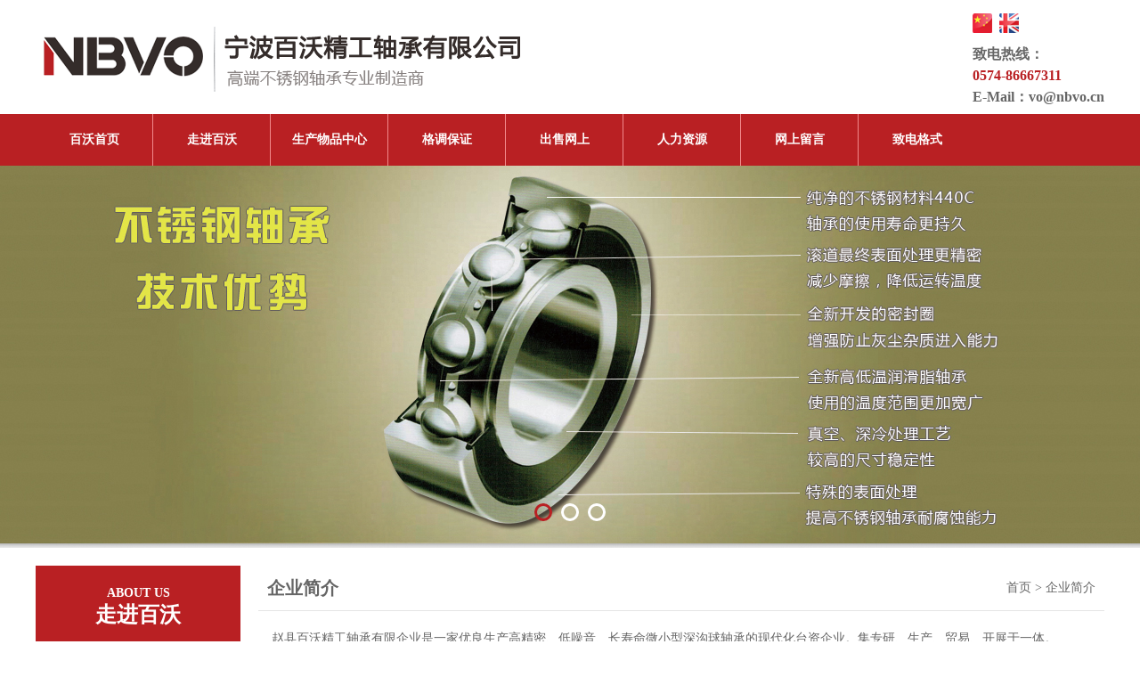

--- FILE ---
content_type: text/html; charset=utf-8
request_url: http://www.nbvo.cn/hebei_shijiazhuang_zhaoxian/about.html
body_size: 2932
content:
<!doctype html>
<html>
<head>
    <meta charset="utf-8">
    <title>赵县轴承,轴承生产厂家,高精度轴承,不锈钢轴承,法兰轴承,赵县百沃精工轴承有限企业</title>
    <meta name="keywords" content="赵县轴承,常规型轴承,高精度轴承,不锈钢轴承,法兰轴承,赵县百沃精工轴承有限企业" />
    <meta name="description" content="赵县百沃精工轴承有限企业是一家优良生产高精密、低噪音、长寿命轴承:赵县轴承,常规型轴承,高精度轴承,不锈钢轴承,法兰轴承等现代化新兴企业。集专研、生产、贸易、开展于一体，生产物品广泛应用于汽车、数控机床、主轴、医疗及家用电器等类别。" />
    <link rel="shortcut icon" href="http://nbvo.cn/assets/templates/favicon.ico" type="image/x-icon" />
    <link href="http://nbvo.cn/assets/templates/css/css.css" rel="stylesheet" type="text/css" />
    <script src="http://nbvo.cn/assets/templates/js/jquery-1.9.0.min.js"></script>
    <script src="http://nbvo.cn/assets/templates/js/banner.js"></script>
    <script type="text/javascript" src="http://nbvo.cn/assets/templates/js/work.js"></script>
</head>

<body>

<div class="header">
    <div class="top">
        <img src="http://nbvo.cn/assets/templates/images/logo_02.png" style="float:left;" />
        <div class="tel">
            <p style="padding-top:15px;">
                <a href="/default"><img src="http://nbvo.cn/assets/templates/images/cn_05.png" /></a>&nbsp;&nbsp;<a href="/en_default"><img src="http://nbvo.cn/assets/templates/images/en_05.png" /></a>
            </p>
            <h2>致电热线：<br><span>0574-86667311</span></h2>
            <p>E-Mail：<a href="mailto:vo@nbvo.cn" target="_blank">vo@nbvo.cn</a></p>
        </div>
    </div>
</div>

<!-- 导航代码end -->
<div class="navbg">
    <div class="nav">
        <ul class="nav_list">
            <li class="drop-menu-effect"><a href="/default" class="selected2">百沃首页</a></li>
            <li class="drop-menu-effect"><a href="/about" title="走进百沃">走进百沃</a>
                <ul class="submenu">
                    <li><a href="/about" title="企业简介">企业简介</a></li>
                    <li><a href="/culture" title="企业思想">企业思想</a></li>
                    <li><a href="/news" title="企业新闻频道">企业新闻频道</a></li>
                </ul>
            </li>
            <li class="drop-menu-effect"><a href="/product" title="生产物品中心">生产物品中心</a>
                <ul class="submenu">
                    <li><a href="/product" title="生产物品分类">生产物品分类</a></li>
                    <li><a href="/tech" title="生产物品参数">生产物品参数</a></li>
                    <li><a href="/application" title="生产物品应用">生产物品应用</a></li>
                </ul>
            </li>
            <li class="drop-menu-effect"><a href="/process" title="格调保证">格调保证</a>
                <ul class="submenu">
                    <li><a href="/process" title="工艺流程">工艺流程</a></li>
                    <li><a href="/honor" title="组织证书">组织证书</a></li>
                    <li><a href="/production" title="生产设备">生产设备</a></li>
                    <li><a href="/test" title="检测设备">检测设备</a></li>
                </ul>
            </li>
            <li class="drop-menu-effect"><a href="/sale1" title="出售网上">出售网上</a>
                <ul class="submenu">
                    <li><a href="/sale1" title="内销网上">内销网上</a></li>
                    <li><a href="/sale2" title="外销网上">外销网上</a></li>
                </ul>
            </li>
            <li class="drop-menu-effect"><a href="/job" title="人力资源">人力资源</a></li>
            <li class="drop-menu-effect"><a href="/message" title="网上留言">网上留言</a></li>
            <li class="drop-menu-effect last"><a href="/contact" title="致电格式">致电格式</a></li>
        </ul>
    </div>
</div>
<!-- 导航代码begin -->
<script>
    function dropMenu(obj){
        $(obj).each(function(){
            var theSpan = $(this);
            var theMenu = theSpan.find(".submenu");
            var tarHeight = theMenu.height();
            theMenu.css({height:0,opacity:0});

            var t1;

            function expand() {
                clearTimeout(t1);
                theSpan.find('a').addClass("selected");
                theMenu.stop().show().animate({height:tarHeight,opacity:1},200);
            }

            function collapse() {
                clearTimeout(t1);
                t1 = setTimeout(function(){
                    theSpan.find('a').removeClass("selected");
                    theMenu.stop().animate({height:0,opacity:0},200,function(){
                        $(this).css({display:"none"});
                    });
                }, 250);
            }

            theSpan.hover(expand, collapse);
            theMenu.hover(expand, collapse);
        });
    }

    $(document).ready(function(){

        dropMenu(".drop-menu-effect");

    });
</script>

<div class="banner">
    <div class="b-img">
        <a href="#" style="background:url(http://nbvo.cn/assets/templates/images/banner1.jpg) center no-repeat;"></a>
        <a href="#" style="background:url(http://nbvo.cn/assets/templates/images/banner2.jpg) center no-repeat;"></a>
        <a href="#" style="background:url(http://nbvo.cn/assets/templates/images/banner3.jpg) center no-repeat;"></a>
    </div>
    <div class="b-list"></div>
    <a class="bar-left" href="#"><em></em></a><a class="bar-right" href="#"><em></em></a>
</div>

<div class="contain">
    <div class="content">
        <div class="left">
            <h2>ABOUT US<br><span>走进百沃</span></h2>
            <ul>
                <li><a href="/about">◆ 企业简介</a></li>
                <li><a href="/culture">◆ 企业思想</a></li>
                <li><a href="/news">◆ 企业新闻频道</a></li>
            </ul>
            <div class="xcc"><a href="http://nbvo.cn/assets/templates/images/ppt.pptx"><img src="http://nbvo.cn/assets/templates/images/xcc_03.jpg"></a></div>
        </div>
        <div class="right">
            <div class="rtop">
                <h2>企业简介</h2>
                <p><a href="/default">首页</a> > 企业简介</p>
            </div>
            <div class="nr">
                <div class="abouttext">
                    <p>
	赵县百沃精工轴承有限企业是一家优良生产高精密、低噪音、长寿命微小型深沟球轴承的现代化台资企业。集专研、生产、贸易、开展于一体。
</p>
<p>
	企业拥有专门的专研及检测实验室，并严格按照ISO9001和IATF16949的模式进行生产全过程的质量控制，产格调量在同类别达到较高水平。
</p>
<p>
	企业所用的原材料均符合欧盟RoHS、Reach指令要求，成为国内外取代进口生产物品的良好品牌。
</p>
<p>
	企业生产物品广泛应用于汽车、数控机床、化工设备、医疗设备及家用电器等类别。
</p>                </div>
            </div>
        </div>
    </div>
</div>
<div class="foot">
    <div class="footer">
        <div class="dbnav">
            <ul>
                <li><span>走进百沃</span></li>
                <li><a href="/about">企业简介</a></li>
                <li><a href="/culture">企业思想</a></li>
                <li><a href="/news">企业新闻频道</a></li>
                <li><a href="/sale1">出售网上</a></li>
                <li><a href="/job">人力资源</a></li>
                <li><a href="/contact">致电格式</a></li>
            </ul>
            <ul>
                <li><span>生产物品中心</span></li>
                <li><a href="/product/1">不锈钢轴承</a></li>
                <li><a href="/product/2">汽车轴承</a></li>
                <li><a href="/product/3">薄壁轴承</a></li>
                <li><a href="/product/4">法兰轴承</a></li>
                <li><a href="/product/5">混合陶瓷球轴承</a></li>
                <li><a href="/product/6">特殊轴承</a></li>
            </ul>
            <ul>
                <li><span>格调认证</span></li>
                <li><a href="/process">工艺流程</a></li>
                <li><a href="/honor">组织证书</a></li>
                <li><a href="/production">生产设备</a></li>
                <li><a href="/test">检测设备</a></li>
                <li><a href="/application">生产物品应用</a></li>
                <li><a href="/tech">生产物品参数</a></li>
            </ul>
            <ul>
                <li><span>网站二维码</span></li>
                <li><img src="http://nbvo.cn/assets/templates/images/erweima_07.jpg"></li>
            </ul>
        </div>
        <div class="fgx"></div>
        <p>版权所有@赵县百沃精工轴承有限企业&nbsp;&nbsp;&nbsp;&nbsp;备案号：<a href="http://beian.miit.gov.cn" target="_blank">浙ICP备13031307号</a>&nbsp;&nbsp;&nbsp;&nbsp;<a href="http://www.beian.gov.cn/portal/registerSystemInfo?recordcode=33021102000833" target="_blank"><img src="http://nbvo.cn/assets/templates/images/gongan.png"> 浙公网安备 33021102000833号</a>&nbsp;&nbsp;&nbsp;&nbsp;<a href="http://webmail.nbvo.cn/" target="_blank">企业联系邮件</a>&nbsp;&nbsp;&nbsp;&nbsp;本领帮助：<a href="http://www.yg1st.com/" target="_blank">勇冠网上</a></p>
    </div>
</div>
</body>
</html>
